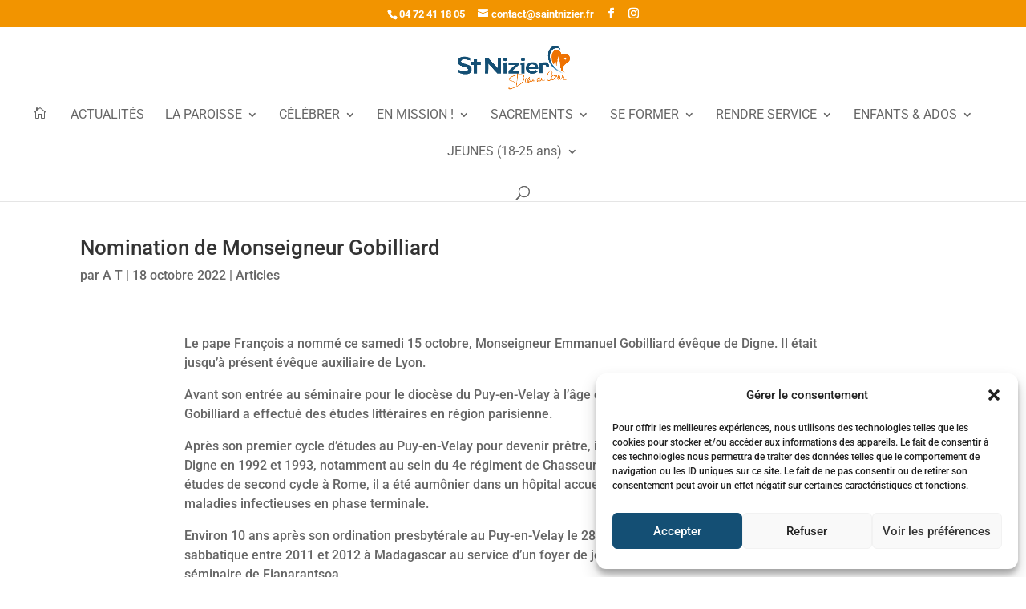

--- FILE ---
content_type: text/html; charset=utf-8
request_url: https://www.google.com/recaptcha/api2/anchor?ar=1&k=6LeIv9MrAAAAAE5_Raw9KVR-MUhlKx12X_Am-nfO&co=aHR0cHM6Ly93d3cuc2FpbnRuaXppZXIuZnI6NDQz&hl=en&v=PoyoqOPhxBO7pBk68S4YbpHZ&size=invisible&anchor-ms=20000&execute-ms=30000&cb=88b85jkokae8
body_size: 48663
content:
<!DOCTYPE HTML><html dir="ltr" lang="en"><head><meta http-equiv="Content-Type" content="text/html; charset=UTF-8">
<meta http-equiv="X-UA-Compatible" content="IE=edge">
<title>reCAPTCHA</title>
<style type="text/css">
/* cyrillic-ext */
@font-face {
  font-family: 'Roboto';
  font-style: normal;
  font-weight: 400;
  font-stretch: 100%;
  src: url(//fonts.gstatic.com/s/roboto/v48/KFO7CnqEu92Fr1ME7kSn66aGLdTylUAMa3GUBHMdazTgWw.woff2) format('woff2');
  unicode-range: U+0460-052F, U+1C80-1C8A, U+20B4, U+2DE0-2DFF, U+A640-A69F, U+FE2E-FE2F;
}
/* cyrillic */
@font-face {
  font-family: 'Roboto';
  font-style: normal;
  font-weight: 400;
  font-stretch: 100%;
  src: url(//fonts.gstatic.com/s/roboto/v48/KFO7CnqEu92Fr1ME7kSn66aGLdTylUAMa3iUBHMdazTgWw.woff2) format('woff2');
  unicode-range: U+0301, U+0400-045F, U+0490-0491, U+04B0-04B1, U+2116;
}
/* greek-ext */
@font-face {
  font-family: 'Roboto';
  font-style: normal;
  font-weight: 400;
  font-stretch: 100%;
  src: url(//fonts.gstatic.com/s/roboto/v48/KFO7CnqEu92Fr1ME7kSn66aGLdTylUAMa3CUBHMdazTgWw.woff2) format('woff2');
  unicode-range: U+1F00-1FFF;
}
/* greek */
@font-face {
  font-family: 'Roboto';
  font-style: normal;
  font-weight: 400;
  font-stretch: 100%;
  src: url(//fonts.gstatic.com/s/roboto/v48/KFO7CnqEu92Fr1ME7kSn66aGLdTylUAMa3-UBHMdazTgWw.woff2) format('woff2');
  unicode-range: U+0370-0377, U+037A-037F, U+0384-038A, U+038C, U+038E-03A1, U+03A3-03FF;
}
/* math */
@font-face {
  font-family: 'Roboto';
  font-style: normal;
  font-weight: 400;
  font-stretch: 100%;
  src: url(//fonts.gstatic.com/s/roboto/v48/KFO7CnqEu92Fr1ME7kSn66aGLdTylUAMawCUBHMdazTgWw.woff2) format('woff2');
  unicode-range: U+0302-0303, U+0305, U+0307-0308, U+0310, U+0312, U+0315, U+031A, U+0326-0327, U+032C, U+032F-0330, U+0332-0333, U+0338, U+033A, U+0346, U+034D, U+0391-03A1, U+03A3-03A9, U+03B1-03C9, U+03D1, U+03D5-03D6, U+03F0-03F1, U+03F4-03F5, U+2016-2017, U+2034-2038, U+203C, U+2040, U+2043, U+2047, U+2050, U+2057, U+205F, U+2070-2071, U+2074-208E, U+2090-209C, U+20D0-20DC, U+20E1, U+20E5-20EF, U+2100-2112, U+2114-2115, U+2117-2121, U+2123-214F, U+2190, U+2192, U+2194-21AE, U+21B0-21E5, U+21F1-21F2, U+21F4-2211, U+2213-2214, U+2216-22FF, U+2308-230B, U+2310, U+2319, U+231C-2321, U+2336-237A, U+237C, U+2395, U+239B-23B7, U+23D0, U+23DC-23E1, U+2474-2475, U+25AF, U+25B3, U+25B7, U+25BD, U+25C1, U+25CA, U+25CC, U+25FB, U+266D-266F, U+27C0-27FF, U+2900-2AFF, U+2B0E-2B11, U+2B30-2B4C, U+2BFE, U+3030, U+FF5B, U+FF5D, U+1D400-1D7FF, U+1EE00-1EEFF;
}
/* symbols */
@font-face {
  font-family: 'Roboto';
  font-style: normal;
  font-weight: 400;
  font-stretch: 100%;
  src: url(//fonts.gstatic.com/s/roboto/v48/KFO7CnqEu92Fr1ME7kSn66aGLdTylUAMaxKUBHMdazTgWw.woff2) format('woff2');
  unicode-range: U+0001-000C, U+000E-001F, U+007F-009F, U+20DD-20E0, U+20E2-20E4, U+2150-218F, U+2190, U+2192, U+2194-2199, U+21AF, U+21E6-21F0, U+21F3, U+2218-2219, U+2299, U+22C4-22C6, U+2300-243F, U+2440-244A, U+2460-24FF, U+25A0-27BF, U+2800-28FF, U+2921-2922, U+2981, U+29BF, U+29EB, U+2B00-2BFF, U+4DC0-4DFF, U+FFF9-FFFB, U+10140-1018E, U+10190-1019C, U+101A0, U+101D0-101FD, U+102E0-102FB, U+10E60-10E7E, U+1D2C0-1D2D3, U+1D2E0-1D37F, U+1F000-1F0FF, U+1F100-1F1AD, U+1F1E6-1F1FF, U+1F30D-1F30F, U+1F315, U+1F31C, U+1F31E, U+1F320-1F32C, U+1F336, U+1F378, U+1F37D, U+1F382, U+1F393-1F39F, U+1F3A7-1F3A8, U+1F3AC-1F3AF, U+1F3C2, U+1F3C4-1F3C6, U+1F3CA-1F3CE, U+1F3D4-1F3E0, U+1F3ED, U+1F3F1-1F3F3, U+1F3F5-1F3F7, U+1F408, U+1F415, U+1F41F, U+1F426, U+1F43F, U+1F441-1F442, U+1F444, U+1F446-1F449, U+1F44C-1F44E, U+1F453, U+1F46A, U+1F47D, U+1F4A3, U+1F4B0, U+1F4B3, U+1F4B9, U+1F4BB, U+1F4BF, U+1F4C8-1F4CB, U+1F4D6, U+1F4DA, U+1F4DF, U+1F4E3-1F4E6, U+1F4EA-1F4ED, U+1F4F7, U+1F4F9-1F4FB, U+1F4FD-1F4FE, U+1F503, U+1F507-1F50B, U+1F50D, U+1F512-1F513, U+1F53E-1F54A, U+1F54F-1F5FA, U+1F610, U+1F650-1F67F, U+1F687, U+1F68D, U+1F691, U+1F694, U+1F698, U+1F6AD, U+1F6B2, U+1F6B9-1F6BA, U+1F6BC, U+1F6C6-1F6CF, U+1F6D3-1F6D7, U+1F6E0-1F6EA, U+1F6F0-1F6F3, U+1F6F7-1F6FC, U+1F700-1F7FF, U+1F800-1F80B, U+1F810-1F847, U+1F850-1F859, U+1F860-1F887, U+1F890-1F8AD, U+1F8B0-1F8BB, U+1F8C0-1F8C1, U+1F900-1F90B, U+1F93B, U+1F946, U+1F984, U+1F996, U+1F9E9, U+1FA00-1FA6F, U+1FA70-1FA7C, U+1FA80-1FA89, U+1FA8F-1FAC6, U+1FACE-1FADC, U+1FADF-1FAE9, U+1FAF0-1FAF8, U+1FB00-1FBFF;
}
/* vietnamese */
@font-face {
  font-family: 'Roboto';
  font-style: normal;
  font-weight: 400;
  font-stretch: 100%;
  src: url(//fonts.gstatic.com/s/roboto/v48/KFO7CnqEu92Fr1ME7kSn66aGLdTylUAMa3OUBHMdazTgWw.woff2) format('woff2');
  unicode-range: U+0102-0103, U+0110-0111, U+0128-0129, U+0168-0169, U+01A0-01A1, U+01AF-01B0, U+0300-0301, U+0303-0304, U+0308-0309, U+0323, U+0329, U+1EA0-1EF9, U+20AB;
}
/* latin-ext */
@font-face {
  font-family: 'Roboto';
  font-style: normal;
  font-weight: 400;
  font-stretch: 100%;
  src: url(//fonts.gstatic.com/s/roboto/v48/KFO7CnqEu92Fr1ME7kSn66aGLdTylUAMa3KUBHMdazTgWw.woff2) format('woff2');
  unicode-range: U+0100-02BA, U+02BD-02C5, U+02C7-02CC, U+02CE-02D7, U+02DD-02FF, U+0304, U+0308, U+0329, U+1D00-1DBF, U+1E00-1E9F, U+1EF2-1EFF, U+2020, U+20A0-20AB, U+20AD-20C0, U+2113, U+2C60-2C7F, U+A720-A7FF;
}
/* latin */
@font-face {
  font-family: 'Roboto';
  font-style: normal;
  font-weight: 400;
  font-stretch: 100%;
  src: url(//fonts.gstatic.com/s/roboto/v48/KFO7CnqEu92Fr1ME7kSn66aGLdTylUAMa3yUBHMdazQ.woff2) format('woff2');
  unicode-range: U+0000-00FF, U+0131, U+0152-0153, U+02BB-02BC, U+02C6, U+02DA, U+02DC, U+0304, U+0308, U+0329, U+2000-206F, U+20AC, U+2122, U+2191, U+2193, U+2212, U+2215, U+FEFF, U+FFFD;
}
/* cyrillic-ext */
@font-face {
  font-family: 'Roboto';
  font-style: normal;
  font-weight: 500;
  font-stretch: 100%;
  src: url(//fonts.gstatic.com/s/roboto/v48/KFO7CnqEu92Fr1ME7kSn66aGLdTylUAMa3GUBHMdazTgWw.woff2) format('woff2');
  unicode-range: U+0460-052F, U+1C80-1C8A, U+20B4, U+2DE0-2DFF, U+A640-A69F, U+FE2E-FE2F;
}
/* cyrillic */
@font-face {
  font-family: 'Roboto';
  font-style: normal;
  font-weight: 500;
  font-stretch: 100%;
  src: url(//fonts.gstatic.com/s/roboto/v48/KFO7CnqEu92Fr1ME7kSn66aGLdTylUAMa3iUBHMdazTgWw.woff2) format('woff2');
  unicode-range: U+0301, U+0400-045F, U+0490-0491, U+04B0-04B1, U+2116;
}
/* greek-ext */
@font-face {
  font-family: 'Roboto';
  font-style: normal;
  font-weight: 500;
  font-stretch: 100%;
  src: url(//fonts.gstatic.com/s/roboto/v48/KFO7CnqEu92Fr1ME7kSn66aGLdTylUAMa3CUBHMdazTgWw.woff2) format('woff2');
  unicode-range: U+1F00-1FFF;
}
/* greek */
@font-face {
  font-family: 'Roboto';
  font-style: normal;
  font-weight: 500;
  font-stretch: 100%;
  src: url(//fonts.gstatic.com/s/roboto/v48/KFO7CnqEu92Fr1ME7kSn66aGLdTylUAMa3-UBHMdazTgWw.woff2) format('woff2');
  unicode-range: U+0370-0377, U+037A-037F, U+0384-038A, U+038C, U+038E-03A1, U+03A3-03FF;
}
/* math */
@font-face {
  font-family: 'Roboto';
  font-style: normal;
  font-weight: 500;
  font-stretch: 100%;
  src: url(//fonts.gstatic.com/s/roboto/v48/KFO7CnqEu92Fr1ME7kSn66aGLdTylUAMawCUBHMdazTgWw.woff2) format('woff2');
  unicode-range: U+0302-0303, U+0305, U+0307-0308, U+0310, U+0312, U+0315, U+031A, U+0326-0327, U+032C, U+032F-0330, U+0332-0333, U+0338, U+033A, U+0346, U+034D, U+0391-03A1, U+03A3-03A9, U+03B1-03C9, U+03D1, U+03D5-03D6, U+03F0-03F1, U+03F4-03F5, U+2016-2017, U+2034-2038, U+203C, U+2040, U+2043, U+2047, U+2050, U+2057, U+205F, U+2070-2071, U+2074-208E, U+2090-209C, U+20D0-20DC, U+20E1, U+20E5-20EF, U+2100-2112, U+2114-2115, U+2117-2121, U+2123-214F, U+2190, U+2192, U+2194-21AE, U+21B0-21E5, U+21F1-21F2, U+21F4-2211, U+2213-2214, U+2216-22FF, U+2308-230B, U+2310, U+2319, U+231C-2321, U+2336-237A, U+237C, U+2395, U+239B-23B7, U+23D0, U+23DC-23E1, U+2474-2475, U+25AF, U+25B3, U+25B7, U+25BD, U+25C1, U+25CA, U+25CC, U+25FB, U+266D-266F, U+27C0-27FF, U+2900-2AFF, U+2B0E-2B11, U+2B30-2B4C, U+2BFE, U+3030, U+FF5B, U+FF5D, U+1D400-1D7FF, U+1EE00-1EEFF;
}
/* symbols */
@font-face {
  font-family: 'Roboto';
  font-style: normal;
  font-weight: 500;
  font-stretch: 100%;
  src: url(//fonts.gstatic.com/s/roboto/v48/KFO7CnqEu92Fr1ME7kSn66aGLdTylUAMaxKUBHMdazTgWw.woff2) format('woff2');
  unicode-range: U+0001-000C, U+000E-001F, U+007F-009F, U+20DD-20E0, U+20E2-20E4, U+2150-218F, U+2190, U+2192, U+2194-2199, U+21AF, U+21E6-21F0, U+21F3, U+2218-2219, U+2299, U+22C4-22C6, U+2300-243F, U+2440-244A, U+2460-24FF, U+25A0-27BF, U+2800-28FF, U+2921-2922, U+2981, U+29BF, U+29EB, U+2B00-2BFF, U+4DC0-4DFF, U+FFF9-FFFB, U+10140-1018E, U+10190-1019C, U+101A0, U+101D0-101FD, U+102E0-102FB, U+10E60-10E7E, U+1D2C0-1D2D3, U+1D2E0-1D37F, U+1F000-1F0FF, U+1F100-1F1AD, U+1F1E6-1F1FF, U+1F30D-1F30F, U+1F315, U+1F31C, U+1F31E, U+1F320-1F32C, U+1F336, U+1F378, U+1F37D, U+1F382, U+1F393-1F39F, U+1F3A7-1F3A8, U+1F3AC-1F3AF, U+1F3C2, U+1F3C4-1F3C6, U+1F3CA-1F3CE, U+1F3D4-1F3E0, U+1F3ED, U+1F3F1-1F3F3, U+1F3F5-1F3F7, U+1F408, U+1F415, U+1F41F, U+1F426, U+1F43F, U+1F441-1F442, U+1F444, U+1F446-1F449, U+1F44C-1F44E, U+1F453, U+1F46A, U+1F47D, U+1F4A3, U+1F4B0, U+1F4B3, U+1F4B9, U+1F4BB, U+1F4BF, U+1F4C8-1F4CB, U+1F4D6, U+1F4DA, U+1F4DF, U+1F4E3-1F4E6, U+1F4EA-1F4ED, U+1F4F7, U+1F4F9-1F4FB, U+1F4FD-1F4FE, U+1F503, U+1F507-1F50B, U+1F50D, U+1F512-1F513, U+1F53E-1F54A, U+1F54F-1F5FA, U+1F610, U+1F650-1F67F, U+1F687, U+1F68D, U+1F691, U+1F694, U+1F698, U+1F6AD, U+1F6B2, U+1F6B9-1F6BA, U+1F6BC, U+1F6C6-1F6CF, U+1F6D3-1F6D7, U+1F6E0-1F6EA, U+1F6F0-1F6F3, U+1F6F7-1F6FC, U+1F700-1F7FF, U+1F800-1F80B, U+1F810-1F847, U+1F850-1F859, U+1F860-1F887, U+1F890-1F8AD, U+1F8B0-1F8BB, U+1F8C0-1F8C1, U+1F900-1F90B, U+1F93B, U+1F946, U+1F984, U+1F996, U+1F9E9, U+1FA00-1FA6F, U+1FA70-1FA7C, U+1FA80-1FA89, U+1FA8F-1FAC6, U+1FACE-1FADC, U+1FADF-1FAE9, U+1FAF0-1FAF8, U+1FB00-1FBFF;
}
/* vietnamese */
@font-face {
  font-family: 'Roboto';
  font-style: normal;
  font-weight: 500;
  font-stretch: 100%;
  src: url(//fonts.gstatic.com/s/roboto/v48/KFO7CnqEu92Fr1ME7kSn66aGLdTylUAMa3OUBHMdazTgWw.woff2) format('woff2');
  unicode-range: U+0102-0103, U+0110-0111, U+0128-0129, U+0168-0169, U+01A0-01A1, U+01AF-01B0, U+0300-0301, U+0303-0304, U+0308-0309, U+0323, U+0329, U+1EA0-1EF9, U+20AB;
}
/* latin-ext */
@font-face {
  font-family: 'Roboto';
  font-style: normal;
  font-weight: 500;
  font-stretch: 100%;
  src: url(//fonts.gstatic.com/s/roboto/v48/KFO7CnqEu92Fr1ME7kSn66aGLdTylUAMa3KUBHMdazTgWw.woff2) format('woff2');
  unicode-range: U+0100-02BA, U+02BD-02C5, U+02C7-02CC, U+02CE-02D7, U+02DD-02FF, U+0304, U+0308, U+0329, U+1D00-1DBF, U+1E00-1E9F, U+1EF2-1EFF, U+2020, U+20A0-20AB, U+20AD-20C0, U+2113, U+2C60-2C7F, U+A720-A7FF;
}
/* latin */
@font-face {
  font-family: 'Roboto';
  font-style: normal;
  font-weight: 500;
  font-stretch: 100%;
  src: url(//fonts.gstatic.com/s/roboto/v48/KFO7CnqEu92Fr1ME7kSn66aGLdTylUAMa3yUBHMdazQ.woff2) format('woff2');
  unicode-range: U+0000-00FF, U+0131, U+0152-0153, U+02BB-02BC, U+02C6, U+02DA, U+02DC, U+0304, U+0308, U+0329, U+2000-206F, U+20AC, U+2122, U+2191, U+2193, U+2212, U+2215, U+FEFF, U+FFFD;
}
/* cyrillic-ext */
@font-face {
  font-family: 'Roboto';
  font-style: normal;
  font-weight: 900;
  font-stretch: 100%;
  src: url(//fonts.gstatic.com/s/roboto/v48/KFO7CnqEu92Fr1ME7kSn66aGLdTylUAMa3GUBHMdazTgWw.woff2) format('woff2');
  unicode-range: U+0460-052F, U+1C80-1C8A, U+20B4, U+2DE0-2DFF, U+A640-A69F, U+FE2E-FE2F;
}
/* cyrillic */
@font-face {
  font-family: 'Roboto';
  font-style: normal;
  font-weight: 900;
  font-stretch: 100%;
  src: url(//fonts.gstatic.com/s/roboto/v48/KFO7CnqEu92Fr1ME7kSn66aGLdTylUAMa3iUBHMdazTgWw.woff2) format('woff2');
  unicode-range: U+0301, U+0400-045F, U+0490-0491, U+04B0-04B1, U+2116;
}
/* greek-ext */
@font-face {
  font-family: 'Roboto';
  font-style: normal;
  font-weight: 900;
  font-stretch: 100%;
  src: url(//fonts.gstatic.com/s/roboto/v48/KFO7CnqEu92Fr1ME7kSn66aGLdTylUAMa3CUBHMdazTgWw.woff2) format('woff2');
  unicode-range: U+1F00-1FFF;
}
/* greek */
@font-face {
  font-family: 'Roboto';
  font-style: normal;
  font-weight: 900;
  font-stretch: 100%;
  src: url(//fonts.gstatic.com/s/roboto/v48/KFO7CnqEu92Fr1ME7kSn66aGLdTylUAMa3-UBHMdazTgWw.woff2) format('woff2');
  unicode-range: U+0370-0377, U+037A-037F, U+0384-038A, U+038C, U+038E-03A1, U+03A3-03FF;
}
/* math */
@font-face {
  font-family: 'Roboto';
  font-style: normal;
  font-weight: 900;
  font-stretch: 100%;
  src: url(//fonts.gstatic.com/s/roboto/v48/KFO7CnqEu92Fr1ME7kSn66aGLdTylUAMawCUBHMdazTgWw.woff2) format('woff2');
  unicode-range: U+0302-0303, U+0305, U+0307-0308, U+0310, U+0312, U+0315, U+031A, U+0326-0327, U+032C, U+032F-0330, U+0332-0333, U+0338, U+033A, U+0346, U+034D, U+0391-03A1, U+03A3-03A9, U+03B1-03C9, U+03D1, U+03D5-03D6, U+03F0-03F1, U+03F4-03F5, U+2016-2017, U+2034-2038, U+203C, U+2040, U+2043, U+2047, U+2050, U+2057, U+205F, U+2070-2071, U+2074-208E, U+2090-209C, U+20D0-20DC, U+20E1, U+20E5-20EF, U+2100-2112, U+2114-2115, U+2117-2121, U+2123-214F, U+2190, U+2192, U+2194-21AE, U+21B0-21E5, U+21F1-21F2, U+21F4-2211, U+2213-2214, U+2216-22FF, U+2308-230B, U+2310, U+2319, U+231C-2321, U+2336-237A, U+237C, U+2395, U+239B-23B7, U+23D0, U+23DC-23E1, U+2474-2475, U+25AF, U+25B3, U+25B7, U+25BD, U+25C1, U+25CA, U+25CC, U+25FB, U+266D-266F, U+27C0-27FF, U+2900-2AFF, U+2B0E-2B11, U+2B30-2B4C, U+2BFE, U+3030, U+FF5B, U+FF5D, U+1D400-1D7FF, U+1EE00-1EEFF;
}
/* symbols */
@font-face {
  font-family: 'Roboto';
  font-style: normal;
  font-weight: 900;
  font-stretch: 100%;
  src: url(//fonts.gstatic.com/s/roboto/v48/KFO7CnqEu92Fr1ME7kSn66aGLdTylUAMaxKUBHMdazTgWw.woff2) format('woff2');
  unicode-range: U+0001-000C, U+000E-001F, U+007F-009F, U+20DD-20E0, U+20E2-20E4, U+2150-218F, U+2190, U+2192, U+2194-2199, U+21AF, U+21E6-21F0, U+21F3, U+2218-2219, U+2299, U+22C4-22C6, U+2300-243F, U+2440-244A, U+2460-24FF, U+25A0-27BF, U+2800-28FF, U+2921-2922, U+2981, U+29BF, U+29EB, U+2B00-2BFF, U+4DC0-4DFF, U+FFF9-FFFB, U+10140-1018E, U+10190-1019C, U+101A0, U+101D0-101FD, U+102E0-102FB, U+10E60-10E7E, U+1D2C0-1D2D3, U+1D2E0-1D37F, U+1F000-1F0FF, U+1F100-1F1AD, U+1F1E6-1F1FF, U+1F30D-1F30F, U+1F315, U+1F31C, U+1F31E, U+1F320-1F32C, U+1F336, U+1F378, U+1F37D, U+1F382, U+1F393-1F39F, U+1F3A7-1F3A8, U+1F3AC-1F3AF, U+1F3C2, U+1F3C4-1F3C6, U+1F3CA-1F3CE, U+1F3D4-1F3E0, U+1F3ED, U+1F3F1-1F3F3, U+1F3F5-1F3F7, U+1F408, U+1F415, U+1F41F, U+1F426, U+1F43F, U+1F441-1F442, U+1F444, U+1F446-1F449, U+1F44C-1F44E, U+1F453, U+1F46A, U+1F47D, U+1F4A3, U+1F4B0, U+1F4B3, U+1F4B9, U+1F4BB, U+1F4BF, U+1F4C8-1F4CB, U+1F4D6, U+1F4DA, U+1F4DF, U+1F4E3-1F4E6, U+1F4EA-1F4ED, U+1F4F7, U+1F4F9-1F4FB, U+1F4FD-1F4FE, U+1F503, U+1F507-1F50B, U+1F50D, U+1F512-1F513, U+1F53E-1F54A, U+1F54F-1F5FA, U+1F610, U+1F650-1F67F, U+1F687, U+1F68D, U+1F691, U+1F694, U+1F698, U+1F6AD, U+1F6B2, U+1F6B9-1F6BA, U+1F6BC, U+1F6C6-1F6CF, U+1F6D3-1F6D7, U+1F6E0-1F6EA, U+1F6F0-1F6F3, U+1F6F7-1F6FC, U+1F700-1F7FF, U+1F800-1F80B, U+1F810-1F847, U+1F850-1F859, U+1F860-1F887, U+1F890-1F8AD, U+1F8B0-1F8BB, U+1F8C0-1F8C1, U+1F900-1F90B, U+1F93B, U+1F946, U+1F984, U+1F996, U+1F9E9, U+1FA00-1FA6F, U+1FA70-1FA7C, U+1FA80-1FA89, U+1FA8F-1FAC6, U+1FACE-1FADC, U+1FADF-1FAE9, U+1FAF0-1FAF8, U+1FB00-1FBFF;
}
/* vietnamese */
@font-face {
  font-family: 'Roboto';
  font-style: normal;
  font-weight: 900;
  font-stretch: 100%;
  src: url(//fonts.gstatic.com/s/roboto/v48/KFO7CnqEu92Fr1ME7kSn66aGLdTylUAMa3OUBHMdazTgWw.woff2) format('woff2');
  unicode-range: U+0102-0103, U+0110-0111, U+0128-0129, U+0168-0169, U+01A0-01A1, U+01AF-01B0, U+0300-0301, U+0303-0304, U+0308-0309, U+0323, U+0329, U+1EA0-1EF9, U+20AB;
}
/* latin-ext */
@font-face {
  font-family: 'Roboto';
  font-style: normal;
  font-weight: 900;
  font-stretch: 100%;
  src: url(//fonts.gstatic.com/s/roboto/v48/KFO7CnqEu92Fr1ME7kSn66aGLdTylUAMa3KUBHMdazTgWw.woff2) format('woff2');
  unicode-range: U+0100-02BA, U+02BD-02C5, U+02C7-02CC, U+02CE-02D7, U+02DD-02FF, U+0304, U+0308, U+0329, U+1D00-1DBF, U+1E00-1E9F, U+1EF2-1EFF, U+2020, U+20A0-20AB, U+20AD-20C0, U+2113, U+2C60-2C7F, U+A720-A7FF;
}
/* latin */
@font-face {
  font-family: 'Roboto';
  font-style: normal;
  font-weight: 900;
  font-stretch: 100%;
  src: url(//fonts.gstatic.com/s/roboto/v48/KFO7CnqEu92Fr1ME7kSn66aGLdTylUAMa3yUBHMdazQ.woff2) format('woff2');
  unicode-range: U+0000-00FF, U+0131, U+0152-0153, U+02BB-02BC, U+02C6, U+02DA, U+02DC, U+0304, U+0308, U+0329, U+2000-206F, U+20AC, U+2122, U+2191, U+2193, U+2212, U+2215, U+FEFF, U+FFFD;
}

</style>
<link rel="stylesheet" type="text/css" href="https://www.gstatic.com/recaptcha/releases/PoyoqOPhxBO7pBk68S4YbpHZ/styles__ltr.css">
<script nonce="4YaFLu5SebvcszlsJ70Odg" type="text/javascript">window['__recaptcha_api'] = 'https://www.google.com/recaptcha/api2/';</script>
<script type="text/javascript" src="https://www.gstatic.com/recaptcha/releases/PoyoqOPhxBO7pBk68S4YbpHZ/recaptcha__en.js" nonce="4YaFLu5SebvcszlsJ70Odg">
      
    </script></head>
<body><div id="rc-anchor-alert" class="rc-anchor-alert"></div>
<input type="hidden" id="recaptcha-token" value="[base64]">
<script type="text/javascript" nonce="4YaFLu5SebvcszlsJ70Odg">
      recaptcha.anchor.Main.init("[\x22ainput\x22,[\x22bgdata\x22,\x22\x22,\[base64]/[base64]/[base64]/bmV3IHJbeF0oY1swXSk6RT09Mj9uZXcgclt4XShjWzBdLGNbMV0pOkU9PTM/bmV3IHJbeF0oY1swXSxjWzFdLGNbMl0pOkU9PTQ/[base64]/[base64]/[base64]/[base64]/[base64]/[base64]/[base64]/[base64]\x22,\[base64]\\u003d\\u003d\x22,\x22wpLCiMKFw7zDhcOIwqvDt8OAw4PCo1BxYcKMwpwIezwFw67Djh7DrcOnw5fDosOrdcOwwrzCvMKNwoHCjQ5UwpM3f8O3wqlmwqJjw7LDrMOxHnHCkVrCvxBIwpQEK8ORwpvDr8K+Y8Orw6vCkMKAw75xKjXDgMKNwoXCqMOdWWHDuFN7wqLDviMBw5XCln/CmElHcGRHQMOeHEl6VGzDmX7Cv8OFwr7ClcOWAXXCi0HCsjkiXwrCnMOMw7lmw6tBwr5Kwq5qYD/CsGbDnsOhc8ONKcK/USApwrrCimkHw4jCqmrCrsOnX8O4bTTCpMOBwr7Dt8KMw4oBw4fCjMOSwrHCunJ/wrhNJ2rDg8Kkw7DCr8KQVwkYNx4cwqkpRcKNwpNMBMO5wqrDocOCwrzDmMKjw6RZw67DtsO1w45xwrtuwrTCkwA3fcK/bWlQwrjDrsOCwppHw4p8w5DDvTAoacK9GMOQGVwuKktqKk4/QwXCpSPDowTCqcKgwqchwrzDhsOhUF0NbStRwodtLMOAwq3DtMO0wolNY8KEw5UUZsOEwrw6asOzGWrCmsKlVi7CqsO7EUE6GcOiw6p0ejR5MXLCncOQXkA7LCLCkXccw4PCpQR/wrPCiyXDgThQw6HCjMOldiPCs8O0ZsK0w5RsacOvwrlmw4Zlwo3CmMOXwq04eATDk8O6FHsWwpnCrgdQAcOTHj7DgVEzXFzDpMKNTHDCt8OPw6NrwrHCrsKIOsO9di/DjsOQLFdJJlMVdcOUMkEjw4xwNcOGw6DCh15IMWLCij3CvhovRcK0wqlZUVQZZw/[base64]/wrPCuXnCtsK/aztWajnCswjDpsOsC8KDe2PCtcKNFWwlVsOAa1bCiMKnLsOVw6drf2wiw4HDscKhwp3DrBs+wqTDksKLO8KHIMK9dRHDg0BWdCXDhkHCgC/[base64]/CtCdCwo/CrMOzIyMbw417wrjCkMKCwrECJ8Kywrowwo/Dh8OrIcKDN8O/w6AjNh7CrsOQw4lOKT7DqVDCggo6w7/CqmYcwq/[base64]/[base64]/WlQYJMOsRRjDlz3CiMO3YDHCoxrDvV8uH8Oawq7Cg8O0w65Dw44Aw7xIc8OWT8KGQ8Kowqc6WsK2wrwpHSzCt8KEO8K7woXCk8OmMsKkHw/Ch3Zxw65FfBTCgiQdJcKMwoLCvD7DuB4hc8OVSTvDjwzCm8KxTsO9wqvDmAwdEMO0ZsKWwqwIwrzDsXbDpjgJw4bDk8K/esOKN8OEw5Bmw6BKUcOSHWwOw5EhAjzDrcKywrt0J8OpwpzDv3hBCsOBw6nDo8OJw5jCnlFYeMOVDsKKwokbPGg3w78CwqbDoMOxwrxIczPCqz/DoMK+w45NwoxUwozClgB7WMO7chFFw73Do2zDoMO/w7NEwpjCtsOMIxxZaMOKw57DsMKvOsKGwqN9w6p0w7wHD8K1w5/CiMKAwpfChcOEwrZzUcOrbzvCkwBmw6IhwqAUWMKzECImOU7CisK/[base64]/Q1XCrXvDosOLSsOsw6nCpB4Uw64dIcKAMTF2V8OGw7M7w6vDpXBGdMKpChYSw6/DsMKnwqPDl8K5wp3Cr8KAw5MtDsKewpZ1w7jCjsKCBV8jw7XDqMK2w7zCrcKcf8Kpw6RKdXFow5sMwp1QJlxDw6w8IsKSwoUNTjfCuhg4bVfChMKLw6bCnsOsw45jMVrCsC3CmSHDhsO/KTDCkCzCksKIw7YZwonDvMKIUsKZwpAzOzR+woXDu8OedFxFfMOeWcOdK07Dk8Oww4ZqVsOSQC0qw5bCscOva8OFw63DhB7Dvlt1XSYPI0jDqsK4w5DCkV4ff8K/RcOQw7XCs8OSLMO2w74CIcOWw6s4woNOw6jCrcKkC8KawpDDgcK3HsKfw5HDhcOUw5LDulDDlQRqw65CGsKAwp/CmMKqQsKlw5nDicOXCz9vw43DnMORIcKpR8KWwpwVSMO7NMKzw5FMWcKYXxZxwrnCksOJJCF1AcKPw5TDuwpyVjDCmMO/L8OIXlNQWizDocOtHyFqPll1JMKTWFHDrMK6VsKCMsO3w6PCtsOqbmHCtWRowqzDhsOlwrTDkMOcZzvCqm3Ds8ODw4EGTArDl8O2wq/Cp8KxOsKgw6MnGkbCqVxlLx3CmsOxES3CvUDCiS9Lwot8WjjCllMlw4DDvCgswq3Ch8ONw5rCkEjDmcKBw5BMw4TDlcOiwpAzw6dkwqvDsBTCssOsOUo1VcK8Ew8dEcOXwp/DjMKAw5PCmcKVw4zChMK9D1HDt8OewpLDjcOwJVRzw5l5LT5dP8KdNcOAScKpwqptwqZjBxEmw7nDq2l0wrcrw7rCkBAtwpbCmMK2wpHCpiZfKixjQivClMOWUjIdwplcbsOIw4JlVcOHNcKCw5/DuSbDmcOEw5jCqA5RwqDDpgvCtsKXZcK0w7nCjhEjw6dNGMOKw6l1GA/CiXFGccOmwq/Dr8OMw77Cgy5ewqg1CRHDhzbDqTfCnMOIPxxow7zCj8Ohw73DoMOGw4nCg8OAXBrCiMKiw7fDjFQzwqPChWHDmcOAQcK5woXDkcKicRvCrFjCt8KzU8Kww6bCrDlzw4bDpsKlw7gxEsKhJ23CjMKicWV9w7PCvjtGGsOCwodaPcOpw7wIw4o1wpMUw60FUsO/[base64]/[base64]/[base64]/[base64]/DqcO2w5FtasOMIcKnTQ1obSFZA8OlwpMhwq9ywpkvw58xw65+w7Ulw6nDmMOHATdAwoBvbVrDs8KTH8KAw5nCkcK/e8ODOSPDpB3Cn8KlSybCusK0wp/CmcOyYMOSWsKnYcKTTyfCrMOAFUsmw7JgM8OJwrY0woXDqMKTMxddw7wZQ8KmQcKiEDbCkE/[base64]/DnF/CqMOoFsO7QMK2wpfDiMOFwpARw5XClsOdfgrChjzCpU3CjlAjw7XDgEgtbH0OC8OpTMK0wp/DnsK8GcOcwrMFMcKwwp3Cj8KMw4XDssK7wpjCszfDnknCvU1mYw/DpRLDhyzCmMO2d8OyQE8jGEfCm8OQNWzDqMO4w7fDjcO6AGA6wrnDkAjDkcKJw5hcw7EMJsKRPMK6TMKSHSTDgUnCpMOFZ1hhwq0qwrxew4XCuWY1TxQBRsKuwrYePi7CgsKFbMK5GcKxw6ZAw7fDlxvChUDCqzrDkMKXEMK/B3M5EzJGfcOCPcOWJMOQB0A0w4nCjVHDqcORXMKIwrLCoMOtwrdHZ8KiwpvCuyjCgcKnwpjCnDpfwr5Yw4jCgMK+w43CmnjDtxgmwrHDv8Kxw5IEwrnDtjMIwpvCtExYfMONE8Osw5VAw4Rsw6jCnsO/Mihaw7oBw73Cj2DCj0vDik7DmGoWw58hXMK6ZDvDoiMSZlkNRsKJw4LCqR5ww4nDmcOkw4/Dum1nO0caw7nDqlrDtQYmQCZ3R8K/wqwZdsO3w4LDvVgQGMOEw6jCtMO9UsKMHsKNw5scb8O3DQ0US8Oiw6PCj8KMwq9rw6s0QXPCvT3DosKNw6DDjMO/KkFkfn0jTUrDh2vCkzDDjy9RworClELCjivCnMKDw7wSwoILIm9eDsKOw7LDjCYBwo3CvXJTwrrCoH1Zw5oPw4R2w7YGwpnCu8OPO8O/wqJbZ3hAw43DhVnCnMKxTXJawojCuA8mHcKeeDQ+HDRMMMOIwp7DlMKIZ8KAwrbDjQfDjgnCoTc1w4rCsTjDiCTDpMOQIGEmwqjDhxHDljnCk8KRaDcRUsOtw7FLDxDDlcKiw7jCocKPbcONwqEwfR8wEDXDon/[base64]/CqVnDsicwwoB0wqNhV0/[base64]/CssKtWg/CtiLDkjrCk8Ktw6bDjMONBmvDgjAewo03wqV/wqhIwrN5HcKPF0FxAFXCh8KDw5Ikw6sgU8KUwqF5w7DCsW7CgcKwKsKHw43CjMOpC8Kkw5DClMOqcsOuNMKgw4jDlsOvwp0cw6lNwoPDiXImwpnCsgnDoMKPwo1Xw5fCnsODfnPChcOVF1DDgS7CnMOVSj3Dn8Kww7DDuFIewo5dw4cECsKTBnl/QA1Hw4QiwpDCqwMbbMKUTcKIdcOtw6PCucOXHlvCiMOfX8KBMsKwwpEfw5lzwprDssOdw5dfwrjDqMK7wokLwpLDiWfCuR0AwrZwwqlyw6/DqgQCWMKzw5HDnMOtXnxJQsKRw5dHw5DCiVcRwpbDtsOswrDCsMK1wqDChcKkJcKTwqJawrsVwqNfw5DCkB08w7fCjh3Dm2XDuAp3a8KGwpNew60CDsOCwq/[base64]/wqdfH3vCicKHXcKbw7DDglDCucOYw4XCkMOXw4/DhgrCosO3DF7DrMOew7nDkMOhwqnCusOTNiHCuFzDssOGw7DCl8KNYcKRw6/DtF4NOR0ZeMOvcEt0TcO4AcO8AURpw4LCosO8dMKHWEU7wpTDo00Awog9BMKvw5vCrnIow6s/[base64]/Di2MACgVwwrpgwpI1w7HDiRtzUSYKC1vCl8Kcw7wCDho8bsKRwrXDgjHCrcOcCWLDuB11EyJXwqXCkwg6wqkbfEXCiMOUwpnDqD7DkADDqTcywrHChcKJw55iw6techfDv8K5w6LCjMOOHMKWXcOdwoxywosGWSbCkcObwpfChHNJXW/DrcK7dcKpwqdMwoPCqBNcCsKJFMKPTnXCjnQuGkzDnnPDhMKgwpMFesOuUcO8w648EcKvIsOnw5LDrlLCp8OIw4ABSsOQTTEQJMOgw6fCo8ODw4fCnEJQw5VkwpPCh1sBMCpsw4fChH/CgnsLZhgOMxtfw7nDlD5bAxEQWMO/w7xmw4DCqsOIB8OCwp5AHMKRFsKRfHVbw4PDgT3Dn8KPwpnDk3fDgV3DgDMPIhE3ZQIUWsKywqRGw4lDIR40w7nCuTd5wq7CpT1fw5MxKn7DlkNQw53DlMK/w58bOUHCuF3DrsK7OcKhwo3DgkA9Y8KLw6bDvcO2HkgTw47CtcOcdMObwpnDmBnDlE8casKhwp3DvMOucMOcwr1mw5UOKyTCr8OuGSFiODjCol/[base64]/ClsK6Pzpiw4TDrxHCosOKJ8KNwoEGwp4sw5YNWsO8HcKgw7bDucKSEyVGw5bDgMOXwqYxc8OCw4fCiwDCisO6w5IVw6rDhMKJwrLCnMKyw53Cg8OowpZywo/[base64]/cgbDjsKcw4HDpAfDqyR9wo/[base64]/[base64]/wozCskzCl8O/SsKiw6TCgMK1ecKLDMKufCrDp8K9ZWvDhMKJPMO4bm/Ck8OMecOnw7tUWcKbw6rCqXBFw6cmPQVHwrDCs1PDucOcw67CmsKfOVwsw7LDi8KYwo/CrnvCqnB/wrR3TcK/[base64]/DqcKff3AbbxI0HALCpMOfJMOBw4V+QcK+w4xoXX3CsAnCqXXDhVjCuMOxFjnDl8OAE8Kvwr8jScKAOQnCusKkDzw1dMKBOQpuw4o1a8K8eDvCisKuworCngFNYMKNUTs6wrwZw5PCisODBsKEdMOPw7p0w4vDi8K9w4/CpHs9I8KtwqNiwpnDj0Amw63DnTvCuMKrw540wp3DsQnDtB1Dw4NyHsKlw4bDklTDuMKBw6nDvMKGw61OO8OMwqliHsKVcMOwUMKBwqDDsHFFw69LO3clFGAYTy/DhsKwLwLCs8OFZMOsw7rCpB/DkcOoUR8hHMObZyQbb8O+KDnDvlkcd8KZw6DCqMOxEAnDsnnDkMKCwpjCn8KLQ8K1wozCijzCucKpw4FewoY2NSrDnBc9wpJ+wq1sC2xSw6fCvsKFF8O0VHfDvGEqwofDocOvw7/DpE9sw7LDl8KfcsK1fAhzbRfDh1czYMKiwo3Co1EUFBl4HyXCpETDujwAwrY6H2HCpXzDh2ZcAsOOw5TCs0rDtsOrb3V8w6VLOU9uw7rDscOkw71+wpYtw4scwqbDiTZOKxTCiBIEWcKSF8Ojwp/DixXCph7CtA8aVsKpwoN2PjPCiMKFwrnChzXDisOmw4fDjxh8ADnDnkbDncKuwp5zw4/Ct3dswrHDp0ARw6PDng4ea8KeWcKLEcKZwp9zwqbDlsOpHkDDkxnDrzjCvXjDk3vCh1bCqzXDr8KYAsKKZcKDWsOeB17Cr1wawqvCkFMAAG8nMzrDoWvChR/Cj8K1F1lgwpIvw6hnw5bCv8OTdnFLw5fCg8KlwpTDssK5wovDjsOnJlbCsj8wNMOKwp3DglxWw61xVzbCmx0ywqXCicOTRErCvMKdVMKEw4HDlhcSEMOmwpTCjwFuasO/w7ECw49uw6/[base64]/w6/[base64]/DjcOQGnDCpBTCoMOPecKDf8Kgw4/Cg8OPLkxVwrfDuMKUDcODOTTDpWPDpcOQw7gqdELCnTTCjsOEwp3DlHYKRsO2w648w48QwpUxRBtoIxNGw7fDtB0BAsKKwqhLw5tmwrjCo8Khw5fCtkM+wpIRwronRGROwoptwrIjwqTDqTcQw43CqsO+w4hHV8OOG8OOwrIawofCrhfDssKSw5rDi8K/wqglP8Omw4AhY8OewqLDoMKrw4dwaMKWw7AtwqfCg3DCgcKTwpZnI8KKQyNqwrXCiMKNOMKZRQA1WcOuw5xeWsKwZcKuw5QJLGE6SMOTJ8K6wp1WLcOxTMOJw7BRw5XDmB/Di8OEw4nCr3nDtsO1LWbCoMKkN8KLG8O6worDpAVvGsKBwpTDh8KHT8OswqBXw5bClBIpw7AYb8KcwpnCqMOrXsO7T3vCg0MxczBOQyHCrTbCosKfRAk2wpfDl1ZxwpnCq8Kiwq3CvsO/[base64]/CqMKZw7cQw5/Cl8KNwqDCi8OYEw4Zw4DDnhJEDFLCjMKtO8ODOsKewplXd8KUJsK0wpsPaltjJlx1wrrDqSLCo2YPUMOnRmrCkcKrek7Cq8KLNcOFw6VCLxrCrC90cRjDgl9rwpRVwq/DoHU8w7wbKsKRW1AtPMO/w4sKwpJjVAlrWMOww4oVQcKdZcKTWcOMeS/ClsODw6pmw5zDqcOAwr/Dj8O5FwLCncKyAMOGAsK5U2PDtivDncOiw73Cj8OmwplpwqPDu8Ouw5bCvcOlfntoEMK9wrxLw5fCh396fn/[base64]/wqRIw7wdwrUVw54WblJXBzfCj14/w5l4wpF1wqTCtcOgw6vDsXbCicKVPgfDqwDDs8KowoJnwqkTdz/CgsOlRAx9allgAiXDlkBsw7HCl8O3ZMOqV8KCHHs3w4R4wpTDu8Ouw6pTMsKVw4lvWcOTwowBw68uCAkVw6jCuMOywo/CssKYRMORw6FOw5TDgsOawottwqhLwqnDt3IZa1zDoMKBRcKDw6tIV8O1csKWYxTDrsOhbmoCwoDDj8K2ScO6TW7Cnj7DsMKsccKeQcOuA8Onw40Qw5nDjhJ2wqUdC8OKw7bDnsKvRRAWwpPCgsObKsONQ2Ylw4RJTsOtw4ovX8Kzb8O2wqJVw4zCklMnIsKdPMKsGX/DqsO3BsOlw57CjlMhDn9aGlUoAS9rw4/DvRxVRsOiw4rDk8O2w63DrcOrZMO/wqPDnsOtw57CrzVjd8KlbgfDkcKPw5EAw7/CpMOdEcKZaznCghfClkZGw4/CqcKtw5xlNDYkEsKHGGPCq8OawoTDsn1lV8OWUXPDnHZWw4LCkcKaagbDvnBbw5fDjAXCgBlcLlDChDFyAQ8hGMKmw4vDkB3Du8KRWGQpw6BNw4vCpQ8uAMKCJUbDu3YTw4fDoQ4qTsOtw4LCgw5lfmXDscKdCwQRcS/Chkhowqdtw7I8Ultmw5B6KsOGcMO8MQhDU3lrw5DCocKtZ2vCuxZAWXfCukc5HMK5E8KEwpNPV1JAw7Yvw7nCgwTCmMKxwo1QTmfCn8OeCX/DngsAw6YrN2FnVSJ5w7HCmMOCw6XCu8Kow6jDp2vCgxhkQ8O5w5lJVcKXLGvDr3l/wqHCisKIw4HDssOsw7PDpgDCvi3Dl8OYwrEHwqPDhcO1c0NkdMOdwpzCkW3CjRrClx/CqcKuAhFEA2YAXhFLw70Iw4BswqnCn8Kpwrhow5nDpX/Ci3rDkTQdLcKPOCd5BMKILMKTwozDhcKWbEECw7jDocOJwqtGw6nDoMKnT2PDjcKCbxjDhFYxwr0oHsKVf2Buw5MMwrQOwpbDnSnCjyZQw7rDmcKfwo0VYsOAw47Dq8KEw6DCpHvClykKWw3Cp8K7OlwJw6ZDw45iwqrDgjhdO8KfcXUCa3/Du8KJwpbDkFdUwo0OMkUuLhV4w4d4FC18w5RPw6kyXzFewqnDusKAw7TCmsK7wpp2MMOMwpPCh8KFEhjDsEXCoMOtAcOWXMOGw6rDl8KEZgBQYE/DiFwgMsK9UsKmbj08FkBNwq9qwrTDlMKZTShsIsK1wo7Cm8O3EsKkwr/[base64]/w44ue8ONC8Olw6glwrDDh1XDosKEw6PCvwPCs2kobhDCs8OPwo0Gw67DvFbCrsOhecKOHcKFw6jDt8K+w4V6wpvCui/CuMKvw6fCiW/Cm8OgO8OoEsKoRgzCssKMSMKZPkp4wq9bw6fDsFHDi8Kcw4QVwrgUcSt3wqXDisKrw7jDjMOZwoPDkcOBw45lwodXFcOeT8OXw53Cs8K/w7fDssKpwpUrw5TDkC5cQWcxGsOKwqkvw5LCmHfDpAjDi8OywozDpT7CosOBwpd4w6LDm3PDhA0Nw5h9M8KnfcK1JlTDtsKOw70TKcKlUxcsQsKowo1Kw7vDh13DscOAw544KFsjw4UbZmJXw7twf8O/AGbDgMK2cFrCncKaHcKMFAPCtivCq8O+w57Cr8KZFAZXw6ZYwrNFE0ZQEcOZDcKWwo/CncO9P03Dq8OMwr8pwrdqw5BLwqbDqsKkaMOewpnDsnfDjDTCkcKWOsO9JDoywrPDm8Kjwq/Dljdgw7jDu8K/[base64]/CnsOmw5YFwpTDkcKSwpbDskZwL0rCjcOMMcK6w4PDscK5w74owo3CrcKgAmTDlsKAeB/DhcKYejLDsT/CqMOwRBzCvBHDgsKXw6FbPcOqcMKAa8KCWwPDsMO2R8OnBsOJasKmwr/[base64]/C33CnjZwTxJkVQlGEMOIwp/Cm8OxeMOoTUUTEB3Cq8O2bcO2AsKaw6Y+aMOzwo9NOMK/[base64]/wpDCgULDqsOtOHvDjHBResOQwpLDuMO5cAk/w49RwooRG3sDXcOOwprDpMKHwpnCmm7CpcOLw7xPPhLCgsK5f8KDwo7CshAQwrjDl8OdwrovGcOLwq5jSsKtAz3CucOGKyvDgW7CqHHDtzLCk8Kcwpc7w67DuXBLEScAw7/DjFPDkD14OnAvAsOTSsKURFzDuMOrZUMUe2TDskLDq8Oyw6Ujwr3DscKkwpMnw4cvw4LCvwLDrMKfSVbDmlnCs1oXw5HCisKxwrhrYcKzwpPCjAATw6rCs8K+wqERwpnCiGdrFcOrYHvDj8OUEcKIw6Vjw4VuLVPDv8OZOz3CvDwVwogTEMK0wq/DhQvCtcKBwqJJw6PDtxIZwp8Hw5XCpCHChEzCusKcw7HCuXzDrMK1wpfDssOzwqoAw4fDkiF3TWROwq9qacKAe8OkF8O3wr4mYCvCpCTDlg7DsMKJIlLDpcKmwr/Cti0Hw6jCtsOqHS3Cv3hSSMKBZwfDlBYYG194KsO4fF44W03DuEjDr1HDksKNw6TDhMOQTcOoDF/Cs8KFZU5rPMKYw7d5ADnDqHtZLMK7w7nCicK9SMOWwoTCqibDicOtw7o8wqrDozTDocOcw6Znwrchwq/DhMKfHcKjwo5bwofDj3bDiDRlw6zDuyfCuyXDgsOhAMOoQsOJH35IwopgwqFxwr7DnAxpay07wphLMMK7CmICwofCkTofEBHCucOzKcObwpBcw6rCpcOddcKZw6TCqcKJbi3DksKIbMOEw7rDsjZuw4g1wpTDiMKPYXIjw5zDrWsCw4jCmmvCi399FkfCoMKOwq/ClRx7w63DtcK/AUZDw5HDiy0KwrPConc3w7/CgcK9aMKww4sIw7EMW8O5FBbDvMK+b8OoZBTDk1ZkK0xdFF7DgkhKE1jDqsOBK3ABw5sFwpsTGnkeN8OHwpDCgmPCscO/Yh7CgsOsDlMQwolqwoZwXMKUR8O/wqs1w5TCr8O/w7IGwrsOwpttFS7DgyrCu8ONBmNyw6LCgGjCncKRwrAONsOpw6TCk3g3VMOEI3HChsO7VMOew5YPw5VTw7lcw60FZsOfb2UxwpVtw6XCmsO/Tmscw4zCuU46U8K4wp/[base64]/CgcKsBzJ8VwHDvsKATz1hFMOfw5p1MMO8w5jCtgfDmxZ2w5tsHUY9wpQdVyDDtFbDoHHCvMOTw4bDgR4ZAQXCqSURwpXChsKYOT0IOF/Ctw0FbsOrwo3CjWvDtwrDlMOkw63Dsg/CrWvCosOEwrjDrsKqTcO1wo92D0sTbWTCiF/DpHddw5LDgcOKcCoDP8O4wqHCuUXCjQ5twovDiXI5XsKkHlvCrXXCjcK6DcO/JhHDpcObbcKREcKew4PDpzA7LzrDn1snwohfwo/DgMKKYMKZSsOOC8OLwq/DtcO9wqUlw7ULwq/CuXbCsQU/QGVdw5Qfw6nCnSJTc2ptTQ9swroVLXpSPMOgwo7CgQPCnwQMNMObw4Riw7wrwovDu8Kvwr8JKXTDiMKQD1rCuRERwopywpbCmMK6U8Kfw7czworCr1hRK8O+w5zCtn3DsUfCvcOHw4UQw6s1EQxawo3DjMOnw7bCrEQpw4/[base64]/CglxKSjIxwqjDi0NfwrRnw6ckXMO9SSTDuMKVRcOuw6hVScOZw4/[base64]/DrAYabMOxw67Cl3nDrBZZw6U6w4rCmcOJw4MDKSBBesOpX8O6d8O3w6B9wrjCpsOsw7ogIVwFEcOVWVQRFCUBwr/DlDbClwlgRSUVw73Cqjlfw7XCsXZDw6TDhXvCqcKNIMOgG1EUw7zClcKVw6PDl8O3w6/CvcOfwqDDlsOcwpHDslvCkTBUw453wpLDjGzDisKJLmQBThEww5oPO3h8woYFIMOyC3hYTA/CiMKRw7/Co8K3wqVtw65NwoJjTlnDiH3CqMKIUz54wqVdQ8O1f8KCwqk/X8KlwpNzw45BG1scwrEhw7cWfMOeB0/CmB/[base64]/WFU+bMKOwozDjgbCgFQFImrDkcKAwpLDjcONwrDDpMKCMyg4w4EnJMOjCELDo8OBw41Iw5/Ck8O9AMODwq3CmmNbwpXCr8Oww6tFBxFNwqTDr8K/XyhlXWbDsMKcworDgTQvN8K/wp3DjMOKwpHDusKiHwjCrGbDmsKMLMOTwrs+S0R5XwfDmBl3wpfDqFxGXsOVw47Cr8OwWAofwowaw5zDoGDCtjQlwo01HcOeECwiw5XCj0bDjj9sWT/[base64]/DjWDDkCHCmsKRwqHDjMKRQMOUcVkEw51NZBBIbsO4JHfCqMKGBMKDw4IRXQ3Cgic5b0bDhsKrw5YuF8OOFDYKw7Zuw4dRwrdSw6fDjEXCo8Kjek5hd8KDX8OyR8OHY1RWw7/Dl24OwowcfBfDisOvwqQXQldfw5EhwonDk8O4CcKyLhdrc13ClcK3ccObVcKedjMARlfDkcKnEsO2w57DunLDtkdRJG3Dmi07W14IwpDDnQnDgzzDrXvChsK/wqXDsMORRcObL8Kkw5VPSV4dIMKQw5TDvMKEZMOmcFpyJsKMw65fw6rCsUB+wofCqMOmwqIpw6giw4HCrnXDiR3Dlh/Cj8KBV8KgbDh2w5DDg0jDujAAdFXCpWbCicOFwqbCvMOdRD15wr/Dh8KyT0bClMOzw4QPw5BWXsKRIcOUPMKnwohQYsOLw7JswoPDhUVTPzVkEMORw45KK8O0eDY5PVUlU8KPWcOzwrAaw4Amwo9wWMOyMMKsO8OHfXrCizdvw4lAw7PCksKeWhRTRcKYwq4sdFzDqGnClx/DuyYdKgXCmhwcT8KXKMKrRnXCmMKAwo/Cg2fDoMOvw7o5STVRwq9tw77CvkxQw5zDnUQpJSXDsMKvMDhKw7JHwrs0w6PDmwk5wojDvsK6YSI3HUp6w5gYwonDkyUfcMOWdA4qw4/CvcOtGcOzGX/CicO/MMKSwpXDhsOUED9wf0xQw7rDuw9XwqDCvMOuwoLCu8O2HT/Dhl4vRVo/wpDCiMKTXm5lwoTCscOXe2pFPcKXazsZw6EtwrcUFMO6wrkwwqbCklzCssOrH8OzXHAeDUg7WsO2wq0xS8O7w6Ubw5V1OE4lwqvCsUobwrrCtF/Dh8KCQMKBwqV0PsKFEMOSRsOkwoXDmGk9wrDCrcOzw7wbw67Dj8Ozw6TDt1zDi8OTw6o/cxbDhcOXcTpHE8OAw68iw6EkCyYbwrk2wrxKAmrDhAsXYsK9CcKlccKEw5g6w4sNwojDiTh3QEvDrlkKw44pKDtPHsKxw7DCqAcWZ1vChX/[base64]/w4/[base64]/CrMOofsO3M8KGw7TDm8OTLcOrwo5zBcOwDWPCrzwFw7oqXMK6asKpdXkvw6YOM8KhEG/Dq8KjLDzDpMKLIsOXRGrCpH9+CSnCmUbCkHRec8K0f2Ynw4bDkRDCkcOVwoUqw4dJwq7DrMOFw4BtTmnDl8OOwq3DvkjDi8KsZsK3w7fDkhrCnUbDiMKzw7DDsyRVJsKmPnrCmhjDtMKrw6rCljwDXWzCon7DtMOcKMK6w5TDvSXCuUXCmwg0w6nCtsKzcX/ChSY8VRLDhMO/XMKAIEzDiQbDvMKXW8KxOMOawojDsFx0w5fDqcK1CSY7w53CoinDgW0VwotGwrDCqGdIYF7CumvDgRoeFiHDsFTDogjCrgvDh1YQNwwYCmrDjFwNM2xlw41mTcOWem4EQkXDqWhLwoZ/ZcOWZMO8UVZ1N8ODwpDCi29ubsKnScObdsKQw6w4w6Nmw6nCjGU0wrhlwonDjBfCgMOTLlzCjhs7w7TDhMOGw6Nkw7R1w7F+O8KMwq5vw5TDpHDDkwgZYi55wqjCrcK7Z8OvQsOWRsOKwqXCsnLCq0DCucKqe0Y/UE/DmhVyN8OxDh5KDMKIFsKxNlgJGFcyUcK5w50Hw4B1wrvDtcK6JMKDwr8yw5jDr2l7w6BMe8KgwrkdQ0Uqw5kiWsO6w4BxF8KlwpjDicOqw5MPwqcywq9cdT8UEcOTwpBlQMOEwofDicK8w5pnJMKJIx0kwo0dfsOkwqrDjn51wrPDrWEMwrElwrHDs8Knwp/CoMK3w4/DlVZtw5vCkz0sLAjCscKCw6IUHGtlC1HCqw/DpG1mw5ZMwrbDjSIwwpnCqG/Dq3rCicKMZT7Dv07Drz4TVjXClcKASnRKw5/DoHbCnwnDp3lyw5rDmsO0wrDDnRRbw5M0UMOMJcKww5TDmcOHDMKWb8Oyw5DCt8KvdcK5KcOWVcK2wqXCv8KUw4cKwqjDtz4Nw5BLwpYhw44mwrvDkRDDiz/DgsOzwrrCgT0lwoXDjsOFEWtKwprDv2XCqSjDq2vDrWhzwoMXw74Aw7M2IR1pGHdzKsO+QMO/wo0Pw4/Cj3V3IjskwoTCh8OyDcKEQQtaw7vDlsK/[base64]/wpBDUnbDlMO5w5/Dq8KqW8K1w7x2wpbDh1rCnwRSKlhvwq7CvcO5wqjClcK1wo05w4B3PsKXGQbCh8K/w784wobCjXLDg3pjw5HCmFJjecKyw5zCsUFRwrsgJsKLw78KPmlfYBhMRMKyYXMSTMOqwrggHm9/w6Nlwq7DssKOasO1w5LDiwjDmsOfPMKrwqsJTMKGw59Pw4wzJsOiesKGXkLDuGjDj37CosKVZcOLwr1ZfsK8w5QfS8O4OsOdWgbDtMOpKQXCqynDgsKORS/CuCFbwqoewqzCj8OSIDLDnMKCw591w4XCnH3DpWLCgcKiBiw+UsKKXcK+wqvCucKIZMO1MBhKBCkwwr3CtGDCrcO/[base64]/CncODMBDDhj7CrMKiNsKuGkrDrcKYKMOtwpzCoUduwr7Ci8O8SMK2ecOXwqrCthlBZhjCiSDCthJuw4AEw5TCu8KaOcKgZMOYwq8SIXJbwpXCs8KDw5bCp8K4wrQOMkcaDMO4dMOOwqFhLAt5wpwkw7bCmMOywo0pwqTDqRpowq/CoEEew7/DgcOLC1rDkcOrwpZJw67CojTCrCLCisKTw6F/[base64]/[base64]/wqPClCsqw4bDjQ9qTsOQw7kaDcKMYlgHbsKVw67Ds8Oqw4LDp3vCnsK3wo/DhF7Dug3CtB7DjsKyE0XDvznCgg/DqgZEwr1qwqxewr/DlR9HwqjCoH1sw5DDpgjCp0vCnDzDkMKMw5s5w4zDssKOGDDCoXLDgzdDAl7DiMOewrXCssOQI8KawrMfwpDDhCIDwpvCu11Nc8OVw7TDncKsR8OHwqYsw5/CjcOhVcOGwqrDpm/DgMKPGnZaEy5zw4DCsEXCj8KwwrVpw7PCicKHwpPCtMKyw5cJPT8Ywrwjwrl/JBgMZ8KGN1bCuz1ZT8KZwoRJw6tJwqfCnwbCrcKWBQLDh8KBwps7wrg6BMKrwq/Du0YoEsKBwqJfdE/CqQpGw4LDuSfDlcKgCcKPE8KLF8Ocw7Ejwo3CpsKxG8ORwpTCksOOVWESwq4lwqHDt8OcRcOxw7lHwrDDs8K1wpExcE7ClMKFWcOzTsOwZHh4w7tyVik7wq3ChMK6wqZhQMKXAsONM8Kkwr7Do1TCiDxkw6/Dr8ORw5fDlwfDkW5Hw6l4XmjChQZYY8O7w7t8w7nCiMK7QBQCLcOZO8O3wpXDgcKmw5LCr8OxIX7DnsOTGcKCw6TDrTLCi8KvARRHwoEIw6/CucKsw74kCsKyaHTDgcK7w5bCskTDg8OXbsO5wq9HMSYiFxt5Njh7wpXDlcKxWUtrw7/DuB0BwoZlecKuw5/DncKtw4XCqnZCcj5TLjBJDmVXw6bDrzsLBsOWw4AKw7XCuSp/SMOMEsKWWsKowp7CrsOfRU9bT0PDt2IvOsO9PGfCnTABw6vDscKEQsOhwqDCtWvCvsOrwp9vwqpHbcKrw6DDj8Orw75Ww4zDm8KjwqTDuyvCtSTDrGTCgMKWwonDlBjClMOVwoLDkMKNPBoYw6snw5NAd8OGZgLDlMKQcSrDqcOvc2/CmzrCvMKwHMO9fVsUw4vCkUc0w5QHwr4cwpPCuS/DnsOtB8Kvw5oiVT8QC8OURMKtfFPCqmIXw5waZVlmw7LCscKka1/CoXPCj8KeGxDDscOPaDNSRMKEw5vCpBlYw4TDpsKqw5zCqnMMVsKsT00fVCFYw6BrT2lCVsKKw6xOG1w7UG/DucKhw7/[base64]/w5HCssOhGTpxf8KUC8O0dsKCAhBlYcKfw5HDnBrDmsOyw6wgS8K8OEUZWcOPwpzCsMODYMOZw4UmJ8OMwp0CX0PDpRbDjcOzwrxnRcKhw605TBkAw7RiFMOkB8K1w7NVPsOrOCg3w4zCusKCw6Apw5TDv8KJW37CpTPCn1E/HcKXw48JwqPClEMeVTkCajx/[base64]/[base64]/CosKNOX3CpMOaw5vCvEvDsQnDgRAaSDvDqcOOwosBJcK1w6ZAAsOjQcOQw4diSnHCrQDCkwXDp2vDl8OHKw7DnRgBwqvDqDrCkcO8K1caw7fCksOgw7gnw5F6KFpvIgVpc8K0w5towqoNwrDCoj9zw6EJw65/[base64]/[base64]/Cq8KLQAXDp8KlKX5tasOLw6LCqhXCscKNw7PClgHChQcmw7HDpMKMQMK4w7bCo8Ksw5XCuVnDkSZVPsOAMUXCkSTDtVsFGsK3NC4fw5tGERNzAsOBwpfClcKKZ8Kcw7nDlnY8wpYbwozCiTPDs8OowohGwo/[base64]/CqzIxBMKawptgPMOkeWxafcKmw6UOwopKw7zDnnwFwoXDlyhPZz0LccKsJgYjEEDCpmAPDBFSZyEQZCjDqA/Dsg3ComnCn8KWDjXDkQvDvHV/w6/DnjoMwp5vw4HDkHfCslJkTEvCrW4NwozDj0HDoMKcX3vDrS5swqpjKWvCtcKcw5ZRw6LCjAoWBD0Lwq13SsO1NX/Cs8Okw5IEbsKSNMOgw5REwpZcwqEEw4LCnsKNTBfCvQLCsMOacMOBw7gJw7PDj8O+w6XDmFPCgGXDhzNsLMK8wrpmwqEfw5Z+SMOiWcO6wrvDlcOqGD/CsVvDicONw7/CsjzCgcOiwoVXwoVMwr57wqdjc8Kbd2HCjcOvR3JWEsKXw4N0R1sHw68vwoDDr0IHX8KXwrUpw7diM8OTfcKDwozCmMKYeH/[base64]/wqfDqFvCt8K/w4TDp8KJwpzDnMKHw41RwqTDhgHDjHMUwrHDgS7CnsOqDABdfhrDu0DCpHZRImtmwp/CkMKNwr3CqcKeAMKQX2c2w6JRw6Riw4zCrcKuw5dbMsO9TU9maMKmw65sw7gbe1htw7k6C8KJw7Baw6PCvsKsw5dowoDDsMOmOcOEBsK3GMO7wojDmcKLwqUbT08wMUxEMMK4wpzCpsOyw5HCmcKow6VqwplOFHMAfRTCrgxRw74BAcOHwo7CgSHDocKbRR/[base64]/Ct2vCoW7DtMORw4PDoMOvXh/CkCfClxtawpUqw74SOhAtwo3DpcKjJCwrfMO0wrctbUJ7wpEKB2rCvkRvZsOXwpF+w6ZrL8KzK8K1QE1uw6XDmTwKEiM/AcOlw40TLMKIwpLDpgIhwoPCq8OZw6thw7Iwwp/Dm8KywrbCgMOnMTHDvcKcwpUZwphZwo0iwo0EbsKsd8OCwpUOw7cwEy/CuUXCn8KPScOObT4gwpQPYMKdcBnCpBQjbMO7AcKFDMKORsKyw6zCqcONw6XCoMO5O8ObWcOiw7XChWJswp7Dhz/CtMKNcUvDmFo0N8O+f8ONwonCuAg6ZsKvC8OtwplLFMKgVR5zZAjCkiJSwpXCvsKow4g9w5ksZQY8JAHDhBPCpcKRw4p7Q0x7w6vDvh/DkQNzLwFYa8OtwpAXPg1wW8Obwq3CksKETMKqw7MnGGccUsOqw6smRcKnw6rDjcOpGsOBNjdYwobDtGrDlMOLCCXDqMOpU2Elw5rChyLDk1fDiiVLwqxtwpoPw6BmwrTChDXCvSvDhxFRw71hw5sJw4rCnsKewq7Cn8ObP1bDrcOoXDUBw4xEwqZjwoBww5gUcFV/w47DgMOtw6XClMKSwpk+KVBywp8AWEnCtcKlw7PDtsKNw78lw69SXGVKE3RoQ3oKw5hSwpTDmsKvwrLDolXDscKMw4vChkhZw5g1w6pRw53Di3rDsMKKw7/DocK0w6LCpwg8bcK9WsKxw49WX8KbwrvDjsOBFsONV8KRworCuHoDw6F9wqLDgsKrKMKyHkHCvMKGwrNLw7XCh8Olw7HCo0QWw53CicOkw4ADwp7CnVxAwot0J8Onwr/DjsKXGyHDvMOiwq85XcOsa8O2w4TDg1DDmXsAwpPCjSVhwrcpSMKkwoMrSMKSN8OZXlFMw5k1esOdScO0PcK1VsOBJMKoZA59wopNwoDCpsOwwqrCnsOyM8OFVsK6Y8KWwqTDnzIzEMObI8KDDMKuwr0Ww6/DoH7ChDB5wqRydS3DhFZJaWnCrcKBw6I+wo0QBMOYaMKowpDCl8KdNxzCgsO9bMKtUSccKMOMUn9eM8OpwrUtw5/DgUnDvDfDgVxICVhTYMOQwr/CsMKYOV7Cp8K1O8KDTcKhwpPDmRYhWS9BwrPCn8OewpZKw63DkEDCuAvDhUdCw7TCtWXDkhXChEcnw4AUOilVwpPDninCjcOPw5vDqWrDtsKXBcKzM8Onw5ZZWTwxw4Fjw6k3R0LCp27Cs0/CjWzCsA7DvcKQEMOBwogYw4vDnx3DgMK8wrcuwq3Cv8OQU2dEMMKaOcKAwqNewqY3w6VlB0PCkELDpsOqbl/Cp8OiSxYVw4VBNcKSw74Uwo18cmBLw6PDtwDCog7DvcOAQcOsLULCgBR9VMKfw4HCjMOdwrHDghdJIibDhUTCiMO6w7PDgjjCsR/CtsKYShbDj2jDtXzDvTjDgmLDpMKZwqw+QMK+c1HCkW0nEhDClcKgw6oEwqoNWsO4wpYmwpPCvcOCw6kwwrbDkcOdw63Ct3zDuCMswqHCljLCkw8QZQBqVlocwopEbcO/wrF7w4BIwobDsy/DonRWJCJ9wpXCrsOOJ0EMw5vDucKhw6zDucOcZRzDqsKFRGvCmS3DgVDDnMK6w5fCsxB3wrwfDhMSN8K/PHfDr18iQ0TDg8KKw4nDvsKmYR7DvMKFw5cnAcKqw7bDt8OKw5vCtMKRVsOawo8Qw4MMwr3CsMKKwqTCu8OLw7bDiMOTwrfDgEc9PxjCjsKLGsKPPBRawoh9w6LCqcK9wpbClG/CgMKuw57Dkj8XdhBQNg/Do3fDisKFwp5IwqVCBcK1w4/[base64]/T2HDicKMU8KSw7rDgQ3Co2sZwqXCsMK+wpjCvk/[base64]/DpMKXwpEtY8KVw48YVCjChQdQGHHDoFoXT8KAQ8OfNABowopVw5DCs8OsVcOkwo/Di8OSc8O+UsOPaMK4wpHDvGvDviAvbz0bw4TCqMKfJcKnw5LCr8KPGmAaR38POcOLb1I\\u003d\x22],null,[\x22conf\x22,null,\x226LeIv9MrAAAAAE5_Raw9KVR-MUhlKx12X_Am-nfO\x22,0,null,null,null,1,[21,125,63,73,95,87,41,43,42,83,102,105,109,121],[1017145,826],0,null,null,null,null,0,null,0,null,700,1,null,0,\[base64]/76lBhnEnQkZnOKMAhmv8xEZ\x22,0,0,null,null,1,null,0,0,null,null,null,0],\x22https://www.saintnizier.fr:443\x22,null,[3,1,1],null,null,null,1,3600,[\x22https://www.google.com/intl/en/policies/privacy/\x22,\x22https://www.google.com/intl/en/policies/terms/\x22],\x22vjwTFISAIUWUB8cm6X3Malmubh8Vb4cAKoUzURudpBs\\u003d\x22,1,0,null,1,1769122197700,0,0,[222,50,248,159],null,[202,239,97],\x22RC-lj24WKzzxVmjnw\x22,null,null,null,null,null,\x220dAFcWeA4QB2eN8VYu6Qwk3rzL96MhDTQ0E8MMjty-LO4Obv3m5hNjwoX2RZD25RPXM03yrLguQ8j5siDu9733X0Hrx_X1z6s9lw\x22,1769204997672]");
    </script></body></html>